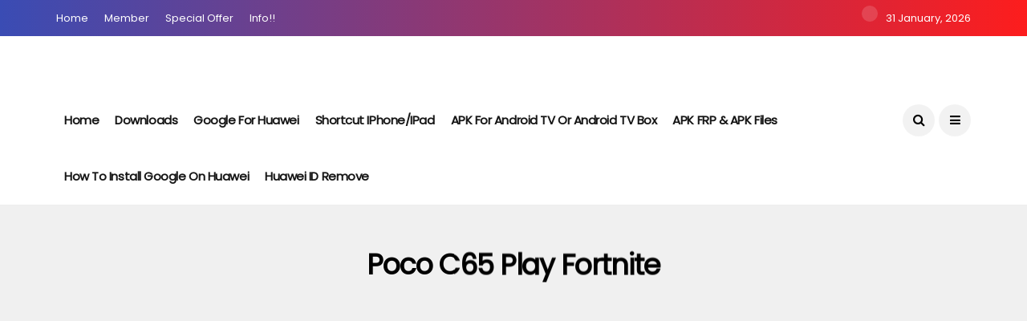

--- FILE ---
content_type: text/html; charset=UTF-8
request_url: https://ictfix.net/tag/poco-c65-play-fortnite/
body_size: 10665
content:
<!DOCTYPE html>
<!--[if IE 9 ]><html class="ie ie9" lang="vi"><![endif]-->
   <html lang="vi">
      <head>
         <meta charset="UTF-8">
         <meta name="viewport" content="width=device-width, initial-scale=1, maximum-scale=1">
                  <title>poco c65 play fortnite Archives - ICTfix</title><link rel="stylesheet" href="https://ictfix.net/wp-content/cache/min/1/2c39d6fce48fa89d4a74d1f711ddc2c8.css" media="all" data-minify="1" />
<meta name='robots' content='max-image-preview:large' />

<!-- This site is optimized with the Yoast SEO Premium plugin v12.3 - https://yoast.com/wordpress/plugins/seo/ -->
<meta name="robots" content="max-snippet:-1, max-image-preview:large, max-video-preview:-1"/>
<link rel="canonical" href="https://ictfix.net/tag/poco-c65-play-fortnite/" />
<meta property="og:locale" content="vi_VN" />
<meta property="og:type" content="object" />
<meta property="og:title" content="poco c65 play fortnite Archives - ICTfix" />
<meta property="og:url" content="https://ictfix.net/tag/poco-c65-play-fortnite/" />
<meta property="og:site_name" content="ICTfix" />
<meta name="twitter:card" content="summary_large_image" />
<meta name="twitter:title" content="poco c65 play fortnite Archives - ICTfix" />
<script type='application/ld+json' class='yoast-schema-graph yoast-schema-graph--main'>{"@context":"https://schema.org","@graph":[{"@type":"Organization","@id":"https://ictfix.net/#organization","name":"ictfix","url":"https://ictfix.net/","sameAs":[],"logo":{"@type":"ImageObject","@id":"https://ictfix.net/#logo","url":"https://ictfix.net/wp-content/uploads/2020/03/Logo-Ictfix.net_-2.png","width":3208,"height":948,"caption":"ictfix"},"image":{"@id":"https://ictfix.net/#logo"}},{"@type":"WebSite","@id":"https://ictfix.net/#website","url":"https://ictfix.net/","name":"ICTfix","publisher":{"@id":"https://ictfix.net/#organization"},"potentialAction":{"@type":"SearchAction","target":"https://ictfix.net/?s={search_term_string}","query-input":"required name=search_term_string"}},{"@type":"CollectionPage","@id":"https://ictfix.net/tag/poco-c65-play-fortnite/#webpage","url":"https://ictfix.net/tag/poco-c65-play-fortnite/","inLanguage":"vi","name":"poco c65 play fortnite Archives - ICTfix","isPartOf":{"@id":"https://ictfix.net/#website"}}]}</script>
<!-- / Yoast SEO Premium plugin. -->

<link rel='dns-prefetch' href='//fonts.googleapis.com' />
<link href='https://fonts.gstatic.com' crossorigin rel='preconnect' />
<link rel="alternate" type="application/rss+xml" title="Dòng thông tin ICTfix &raquo;" href="https://ictfix.net/feed/" />
<link rel="alternate" type="application/rss+xml" title="Dòng phản hồi ICTfix &raquo;" href="https://ictfix.net/comments/feed/" />
<link rel="alternate" type="application/rss+xml" title="Dòng thông tin cho Thẻ ICTfix &raquo; poco c65 play fortnite" href="https://ictfix.net/tag/poco-c65-play-fortnite/feed/" />
<style type="text/css">
img.wp-smiley,
img.emoji {
	display: inline !important;
	border: none !important;
	box-shadow: none !important;
	height: 1em !important;
	width: 1em !important;
	margin: 0 .07em !important;
	vertical-align: -0.1em !important;
	background: none !important;
	padding: 0 !important;
}
</style>
	
<link crossorigin="anonymous" rel='stylesheet' id='disto_fonts_url-css'  href='//fonts.googleapis.com/css?family=Poppins%3A%2C400%7CPoppins%3A%2C400%7CPoppins%3A%2C400%2C%2C400&#038;subset=latin%2Clatin-ext%2Ccyrillic%2Ccyrillic-ext%2Cgreek%2Cgreek-ext%2Cvietnamese&#038;ver=1.6&#038;display=swap' type='text/css' media='all' />



<style id='disto_responsive-inline-css' type='text/css'>






.header_top_bar_wrapper .navigation_wrapper #jl_top_menu li a, .meta-category-small a, .item_slide_caption .post-meta.meta-main-img, .post-meta.meta-main-img, .post-meta-bot-in, .post-meta span, .single-post-meta-wrapper span, .comment time, .post_large_footer_meta, .blog_large_post_style .large_post_content .jelly_read_more_wrapper a, .love_post_view_header a, .header_date_display, .jl_continue_reading, .menu_post_feature .builder_cat_title_list_style li, .builder_cat_title_list_style li, .main_new_ticker_wrapper .post-date, .main_new_ticker_wrapper .news_ticker_title_style, .jl_rating_front .jl_rating_value, .pop_post_right_slider .headding_pop_post, .jl_main_right_number .jl_number_list, .jl_grid_more .jl_slider_readding, .page_builder_listpost.jelly_homepage_builder .jl_list_more a, .jl_s_slide_text_wrapper .banner-container .jl_ssider_more, .jl_post_meta .jl_author_img_w a, .jl_post_meta .post-date, .jl_large_builder.jelly_homepage_builder .jl_large_more, .feature-image-link.image_post .jl_small_list_num, .social-count-plus .count, .social-count-plus .label, .jl_instagram .instagram-pics + .clear a, .single-post-meta-wrapper .jm-post-like, #commentform #submit, .wpcf7-form-control.wpcf7-submit, .comment-reply-link, .comment-edit-link, .single_post_share_icons, .single_post_tag_layout li a{font-family: Poppins !important;}
#mainmenu > li > a, #content_nav .menu_moble_slide > li a, .header_layout_style3_custom .navigation_wrapper > ul > li > a, .header_magazine_full_screen .navigation_wrapper .jl_main_menu > li > a{font-family: Poppins !important;  font-size:15px !important; font-weight:600 !important; text-transform: capitalize !important; letter-spacing:  !important;}
#menu-footer-menu li a, .footer-bottom .footer-left-copyright, .navigation_wrapper #mainmenu.jl_main_menu > li li > a{font-family: Poppins !important;}

.content_single_page p, .single_section_content .post_content, .single_section_content .post_content p{font-size: 15px;}
body, p, .date_post_large_display, #search_block_top #search_query_top, .tagcloud a, .format-quote a p.quote_source, .blog_large_post_style .large_post_content .jelly_read_more_wrapper a, .blog_grid_post_style .jelly_read_more_wrapper a, .blog_list_post_style .jelly_read_more_wrapper a, .pagination-more div a,
.meta-category-small-builder a, .full-slider-wrapper .banner-carousel-item .banner-container .more_btn a, .single-item-slider .banner-carousel-item .banner-container .more_btn a{font-family:Poppins !important; font-weight: 400 !important;}
.single_section_content .post_content blockquote p{font-size: 23px !important;}
.wp-caption p.wp-caption-text{font-size: 14px !important;}
h1, h2, h3, h4, h5, h6, h1 a, h2 a, h3 a, h4 a, h5 a, h6 a, .postnav #prepost, .postnav  #nextpost, .bbp-forum-title, .single_post_arrow_content #prepost, .single_post_arrow_content #nextpost{font-weight: 700 !important; text-transform:capitalize !important; }
.footer_carousel .meta-comment, .item_slide_caption h1 a,  .tickerfloat, .box-1 .inside h3, .detailholder.medium h3, .feature-post-list .feature-post-title, .widget-title h2, .image-post-title, .grid.caption_header h3, ul.tabs li a, h1, h2, h3, h4, h5, h6, .carousel_title, .postnav a, .format-aside a p.aside_title, .date_post_large_display, .social-count-plus span,
.sf-top-menu li a, .large_continue_reading span, .single_post_arrow_content #prepost, .single_post_arrow_content #nextpost, .cfs_from_wrapper .cfs_form_title, .comment-meta .comment-author-name, .jl_recent_post_number > li .jl_list_bg_num, .jl_recent_post_number .meta-category-small-text a, .jl_hsubt, .single_post_entry_content .post_subtitle_text, blockquote p{font-family:Poppins !important;}   




.navigation_wrapper #mainmenu.jl_main_menu > li li > a{ font-size:14px !important; font-weight:400 !important; letter-spacing:  !important; text-transform: capitalize !important;}
.cat-item-2 span{background:  !important;}.cat-item-4 span{background:  !important;}.cat-item-5 span{background:  !important;}.cat-item-3 span{background:  !important;}.cat-item-6 span{background:  !important;}.cat-item-9 span{background:  !important;}.cat-item-66 span{background:  !important;}.cat-item-1901 span{background:  !important;}.cat-item-7 span{background:  !important;}.cat-item-8 span{background:  !important;}.cat-item-10 span{background:  !important;}.cat-item-1 span{background:  !important;}
</style>

<script type="8f39e257a2acc209460d10d9-text/javascript" src='https://ictfix.net/wp-includes/js/jquery/jquery.min.js?ver=3.6.0' id='jquery-core-js'></script>

<link rel="https://api.w.org/" href="https://ictfix.net/wp-json/" /><link rel="alternate" type="application/json" href="https://ictfix.net/wp-json/wp/v2/tags/31191" /><link rel="EditURI" type="application/rsd+xml" title="RSD" href="https://ictfix.net/xmlrpc.php?rsd" />
<link rel="wlwmanifest" type="application/wlwmanifest+xml" href="https://ictfix.net/wp-includes/wlwmanifest.xml" /> 
<meta name="generator" content="WordPress 5.8.12" />
<!-- Hiện không có phiên bản amphtml nào cho URL này. --><link rel="icon" href="https://ictfix.net/wp-content/uploads/2020/03/cropped-Logo-Ictfix.net-v-32x32.png" sizes="32x32" />
<link rel="icon" href="https://ictfix.net/wp-content/uploads/2020/03/cropped-Logo-Ictfix.net-v-192x192.png" sizes="192x192" />
<link rel="apple-touch-icon" href="https://ictfix.net/wp-content/uploads/2020/03/cropped-Logo-Ictfix.net-v-180x180.png" />
<meta name="msapplication-TileImage" content="https://ictfix.net/wp-content/uploads/2020/03/cropped-Logo-Ictfix.net-v-270x270.png" />
<noscript><style id="rocket-lazyload-nojs-css">.rll-youtube-player, [data-lazy-src]{display:none !important;}</style></noscript>         <!-- end head -->
		   <meta name="google-site-verification" content="FUyCoHdHYTyZ2LBhdL-qeGjwNL4YYQgetmRyG1qzsKQ" />
		   
					 <!-- Global site tag (gtag.js) - Google Analytics -->
        <script data-no-minify="1" async src="https://ictfix.net/wp-content/cache/busting/1/gtm-06fa85c2a7c5f23f2555a3d33b751295.js" type="8f39e257a2acc209460d10d9-text/javascript"></script>
        <script type="8f39e257a2acc209460d10d9-text/javascript">
             window.dataLayer = window.dataLayer || [];
                 function gtag(){dataLayer.push(arguments);}
                 gtag('js', new Date());

                 gtag('config', 'UA-160754225-1');
        </script>
	<script data-ad-client="ca-pub-7745678029045997" async src="https://pagead2.googlesyndication.com/pagead/js/adsbygoogle.js" type="8f39e257a2acc209460d10d9-text/javascript"></script>
      </head>
      <body data-rsssl=1 class="archive tag tag-poco-c65-play-fortnite tag-31191 mobile_nav_class jl-has-sidebar " itemscope="itemscope" itemtype="http://schema.org/WebPage">
         <div class="options_layout_wrapper jl_radius  jl_none_box_styles jl_border_radiuss">
         <div class="options_layout_container full_layout_enable_front">
         <!-- Start header -->
<header class="header-wraper jl_header_magazine_style two_header_top_style header_layout_style3_custom jl_cusdate_head">
    <div class="header_top_bar_wrapper ">
        <div class="container">
            <div class="row">
                <div class="col-md-12">
                    <div class="menu-primary-container navigation_wrapper">
                        <ul id="jl_top_menu" class="jl_main_menu"><li class="menu-item menu-item-type-post_type menu-item-object-page menu-item-home menu-item-4904"><a title="
						" href="https://ictfix.net/">Home<span class="border-menu"></span></a></li>
<li class="menu-item menu-item-type-custom menu-item-object-custom menu-item-4842"><a title="
						" href="#">Member<span class="border-menu"></span></a></li>
<li class="menu-item menu-item-type-custom menu-item-object-custom menu-item-4843"><a title="
						" href="#">special offer<span class="border-menu"></span></a></li>
<li class="menu-item menu-item-type-custom menu-item-object-custom menu-item-4839"><a title="
						" href="#">Info!!<span class="border-menu"></span></a></li>
</ul>                    </div>

                                        <div class="jl_top_bar_right">
                        <span class="jl_current_title"></span>31 January, 2026                    </div>
                                    </div>
            </div>
        </div>
    </div>

    <!-- Start Main menu -->
    <div class="jl_blank_nav"></div>
    <div id="menu_wrapper" class="menu_wrapper  jl_menu_sticky jl_stick ">        
        <div class="container">
            <div class="row">
                <div class="main_menu col-md-12">
                    <div class="logo_small_wrapper_table">
                        <div class="logo_small_wrapper">
                            <!-- begin logo -->
                            <a class="logo_link" href="https://ictfix.net/">
                                                                                                <img src="data:image/svg+xml,%3Csvg%20xmlns='http://www.w3.org/2000/svg'%20viewBox='0%200%200%200'%3E%3C/svg%3E" alt="Useful tech tips and tricks you should know" data-lazy-src="https://ictfix.net/wp-content/uploads/2020/03/Logo-Ictfix.net_-2.png" /><noscript><img src="https://ictfix.net/wp-content/uploads/2020/03/Logo-Ictfix.net_-2.png" alt="Useful tech tips and tricks you should know" /></noscript>
                                                            </a>
                            <!-- end logo -->
                        </div>
                        </div>

                    <!-- main menu -->
                    <div class="menu-primary-container navigation_wrapper">
                                                <ul id="mainmenu" class="jl_main_menu"><li id="menu-item-4903" class="menu-item menu-item-type-post_type menu-item-object-page menu-item-home"><a title="						" href="https://ictfix.net/">Home<span class="border-menu"></span></a></li>
<li id="menu-item-5094" class="menu-item menu-item-type-post_type menu-item-object-page"><a href="https://ictfix.net/downloads/">Downloads<span class="border-menu"></span></a></li>
<li id="menu-item-5954" class="menu-item menu-item-type-post_type menu-item-object-page"><a href="https://ictfix.net/install-google-for-huawei-solution/">Google for Huawei<span class="border-menu"></span></a></li>
<li id="menu-item-5767" class="menu-item menu-item-type-post_type menu-item-object-page"><a href="https://ictfix.net/shortcu-iphone-ipad/">Shortcut iPhone/iPad<span class="border-menu"></span></a></li>
<li id="menu-item-6011" class="menu-item menu-item-type-post_type menu-item-object-page"><a href="https://ictfix.net/apkforandroidtv/">APK for Android TV or Android TV Box<span class="border-menu"></span></a></li>
<li id="menu-item-5910" class="menu-item menu-item-type-post_type menu-item-object-page"><a href="https://ictfix.net/apk-frp/">APK FRP &#038; APK Files<span class="border-menu"></span></a></li>
<li id="menu-item-4764" class="menu-item menu-item-type-taxonomy menu-item-object-category"><a href="https://ictfix.net/category/google-on-huawei/">How to install Google on Huawei<span class="border-menu"></span></a></li>
<li id="menu-item-4821" class="menu-item menu-item-type-custom menu-item-object-custom"><a title="						" href="https://ictfix.net/firmware-remove-huawei-id/">Huawei ID Remove<span class="border-menu"></span></a></li>
</ul>                                            </div>

                    
                    <!-- end main menu -->
                    <div class="search_header_menu">
                        <div class="menu_mobile_icons"><i class="fa fa-bars"></i></div>
                        <div class="search_header_wrapper search_form_menu_personal_click"><i class="fa fa-search"></i></div>                        <div class="menu_mobile_share_wrapper">
                                                        <ul class="social_icon_header_top">
                                                                                                                                                                                                                                                                                                                                                                                                                                                                                                                                                                                                                            </ul>
                                                    </div>
                    </div>

                </div>
            </div>
        </div>

    </div>

</header>
<!-- end header -->

         <div id="content_nav" class="jl_mobile_nav_wrapper">
            <div id="nav" class="jl_mobile_nav_inner">
               <div class="menu_mobile_icons mobile_close_icons closed_menu"><span class="jl_close_wapper"><span class="jl_close_1"></span><span class="jl_close_2"></span></span></div>
                              <ul id="mobile_menu_slide" class="menu_moble_slide"><li class="menu-item menu-item-type-post_type menu-item-object-page menu-item-home menu-item-4903"><a title="						" href="https://ictfix.net/">Home<span class="border-menu"></span></a></li>
<li class="menu-item menu-item-type-post_type menu-item-object-page menu-item-5094"><a href="https://ictfix.net/downloads/">Downloads<span class="border-menu"></span></a></li>
<li class="menu-item menu-item-type-post_type menu-item-object-page menu-item-5954"><a href="https://ictfix.net/install-google-for-huawei-solution/">Google for Huawei<span class="border-menu"></span></a></li>
<li class="menu-item menu-item-type-post_type menu-item-object-page menu-item-5767"><a href="https://ictfix.net/shortcu-iphone-ipad/">Shortcut iPhone/iPad<span class="border-menu"></span></a></li>
<li class="menu-item menu-item-type-post_type menu-item-object-page menu-item-6011"><a href="https://ictfix.net/apkforandroidtv/">APK for Android TV or Android TV Box<span class="border-menu"></span></a></li>
<li class="menu-item menu-item-type-post_type menu-item-object-page menu-item-5910"><a href="https://ictfix.net/apk-frp/">APK FRP &#038; APK Files<span class="border-menu"></span></a></li>
<li class="menu-item menu-item-type-taxonomy menu-item-object-category menu-item-4764"><a href="https://ictfix.net/category/google-on-huawei/">How to install Google on Huawei<span class="border-menu"></span></a></li>
<li class="menu-item menu-item-type-custom menu-item-object-custom menu-item-4821"><a title="						" href="https://ictfix.net/firmware-remove-huawei-id/">Huawei ID Remove<span class="border-menu"></span></a></li>
</ul>                                          </div>
         </div>
         <div class="search_form_menu_personal">
            <div class="menu_mobile_large_close"><span class="jl_close_wapper search_form_menu_personal_click"><span class="jl_close_1"></span><span class="jl_close_2"></span></span></div>
            <form method="get" class="searchform_theme" action="https://ictfix.net/">
    <input type="text" placeholder="Search..." value="" name="s" class="search_btn" />
    <button type="submit" class="button"><i class="fa fa-search"></i></button>
</form>         </div>
         <div class="mobile_menu_overlay"></div>
			 

			
<div class="main_title_wrapper category_title_section jl_na_bg_title">
  <div class="container">
    <div class="row">
      <div class="col-md-12 main_title_col">
        <div class="jl_cat_mid_title"><h1 class="categories-title title">poco c65 play fortnite</h1></div>      </div>
    </div>
  </div>
</div>
<div class="jl_post_loop_wrapper">
  <div class="container" id="wrapper_masonry">
    <div class="row">
      <div class="col-md-8 grid-sidebar" id="content">
        <div class="jl_wrapper_cat">
          <div id="content_masonry" class="pagination_infinite_style_cat 
            ">
<div class="box jl_grid_layout1 blog_grid_post_style post-28233 post type-post status-publish format-standard has-post-thumbnail hentry category-active tag-fornite-on-poco-c65 tag-ictfix-net tag-infofull-net tag-poco-c65 tag-poco-c65-battery-test tag-poco-c65-fortnite tag-poco-c65-fortnite-gameplay tag-poco-c65-fortnite-gaming-test tag-poco-c65-fortnite-graphic-settings tag-poco-c65-fortnite-test tag-poco-c65-gameplay-fortnnite tag-poco-c65-ictfix tag-poco-c65-play-fortnite tag-poco-c65-review tag-poco-c65-specs tag-poco-c65-test-fortnite tag-poco-c65-test-game tag-poco-c65-test-game-fortnite tag-poco-c65-test-gaming tag-test-game-fortnite-on-poco-c65 tag-xiaomi-poco-c65" data-aos="fade-up">
    <div class="post_grid_content_wrapper">
                <div class="image-post-thumb">
            <a href="https://ictfix.net/active/poco-c65-fortnite-mobile-gaming-test-helio-g85-90hz-display/" class="link_image featured-thumbnail" title="Poco C65 Fortnite Mobile Gaming test | Helio G85, 90Hz Display">
                <img width="780" height="450" src="data:image/svg+xml,%3Csvg%20xmlns='http://www.w3.org/2000/svg'%20viewBox='0%200%20780%20450'%3E%3C/svg%3E" class="attachment-disto_large_feature_image size-disto_large_feature_image wp-post-image" alt="" data-lazy-src="https://ictfix.net/wp-content/uploads/2024/03/maxresdefault-2024-03-18T175832.027-780x450.jpg" /><noscript><img width="780" height="450" src="https://ictfix.net/wp-content/uploads/2024/03/maxresdefault-2024-03-18T175832.027-780x450.jpg" class="attachment-disto_large_feature_image size-disto_large_feature_image wp-post-image" alt="" /></noscript>                <div class="background_over_image"></div>
            </a>
            <span class="meta-category-small"><a class="post-category-color-text" style="background:" href="https://ictfix.net/category/active/">Active</a></span>                            
        </div>
                <div class="post-entry-content">
            <div class="post-entry-content-wrapper">
                <div class="large_post_content">                    
                    <h3 class="image-post-title"><a href="https://ictfix.net/active/poco-c65-fortnite-mobile-gaming-test-helio-g85-90hz-display/">
                            Poco C65 Fortnite Mobile Gaming test | Helio G85, 90Hz Display</a></h3>
                    <span class="jl_post_meta" itemscope="" itemprop="author" itemtype="http://schema.org/Person"><span class="jl_author_img_w" itemprop="name"><img alt='' src="data:image/svg+xml,%3Csvg%20xmlns='http://www.w3.org/2000/svg'%20viewBox='0%200%2030%2030'%3E%3C/svg%3E" data-lazy-srcset='https://secure.gravatar.com/avatar/6813adab8df2cf706033d816c8ab1aeb?s=60&#038;d=mm&#038;r=g 2x' class='avatar avatar-30 photo' height='30' width='30' data-lazy-src="https://secure.gravatar.com/avatar/6813adab8df2cf706033d816c8ab1aeb?s=30&#038;d=mm&#038;r=g" /><noscript><img alt='' src='https://secure.gravatar.com/avatar/6813adab8df2cf706033d816c8ab1aeb?s=30&#038;d=mm&#038;r=g' srcset='https://secure.gravatar.com/avatar/6813adab8df2cf706033d816c8ab1aeb?s=60&#038;d=mm&#038;r=g 2x' class='avatar avatar-30 photo' height='30' width='30' /></noscript><a href="https://ictfix.net/author/nhanswat1201/" title="Đăng bởi Mr John" rel="author">Mr John</a></span><span class="post-date"><i class="fa fa-clock-o"></i>Tháng Ba 19, 2024</span></span></span>                </div>
            </div>
        </div>
    </div>
</div>          </div>
          <nav class="jellywp_pagination"></nav>        </div>
      </div>
      <div class="col-md-4" id="sidebar">
        <div id="search-2" class="widget widget_search"><form method="get" class="searchform_theme" action="https://ictfix.net/">
    <input type="text" placeholder="Search..." value="" name="s" class="search_btn" />
    <button type="submit" class="button"><i class="fa fa-search"></i></button>
</form></div><span class="jl_none_space"></span><div id="disto_recent_comments_widget-2" class="widget post_list_widget comment_widget"><span class="jl_none_space"></span><div class="widget-title"><h2>Recent Comments</h2></div>    <ul class="jl_comment_post">
                <li>
            <div class="jl_item_comment">
                <i class="fa fa-comment-o"></i>
                <span class="feature-post-title"><a class="post-title" href="https://ictfix.net/today/how-to-fix-this-app-has-been-blocked-for-your-protection-error-on-windows-10/#comment-77">
                        How to fix Game Mode not working on Windows 10 - ICTfix</a></span>On                <h3 class="jl_comment_title">
                    <a class="post-title" href="https://ictfix.net/today/how-to-fix-this-app-has-been-blocked-for-your-protection-error-on-windows-10/#comment-77">
                    How to fix This app has been blocked for your protection error on Windows 10                    </a>
                </h3>
            </div>
        </li>
                <li>
            <div class="jl_item_comment">
                <i class="fa fa-comment-o"></i>
                <span class="feature-post-title"><a class="post-title" href="https://ictfix.net/uncategorized/how-to-reset-your-windows-10-laptop-pc/#comment-74">
                        blog3001</a></span>On                <h3 class="jl_comment_title">
                    <a class="post-title" href="https://ictfix.net/uncategorized/how-to-reset-your-windows-10-laptop-pc/#comment-74">
                    How to Reset Your Windows 10 Laptop, PC                    </a>
                </h3>
            </div>
        </li>
                <li>
            <div class="jl_item_comment">
                <i class="fa fa-comment-o"></i>
                <span class="feature-post-title"><a class="post-title" href="https://ictfix.net/gaming/samsung-galaxy-a50-update-gameplay-fortnite-new-april-2020/#comment-73">
                        Francis</a></span>On                <h3 class="jl_comment_title">
                    <a class="post-title" href="https://ictfix.net/gaming/samsung-galaxy-a50-update-gameplay-fortnite-new-april-2020/#comment-73">
                    Samsung Galaxy A50 update &#038; gameplay FORTNITE &#8211; NEW April 2020                    </a>
                </h3>
            </div>
        </li>
            </ul>
    <span class="jl_none_space"></span></div><span class="jl_none_space"></span><div id="disto_recent_post_widget-2" class="widget post_list_widget"><div class="widget_jl_wrapper"><span class="jl_none_space"></span><div class="widget-title"><h2>Recent Posts</h2></div><div><ul class="feature-post-list recent-post-widget">
<li>
    <a href="https://ictfix.net/gaming/samsprung-tooui-unlock-full-app-support-for-samsung-z-flip-cover-screen/" class="jl_small_format feature-image-link image_post featured-thumbnail" title="SamSprung TooUI: Unlock Full App Support for Samsung Z Flip Cover Screen">
                <img width="120" height="120" src="data:image/svg+xml,%3Csvg%20xmlns='http://www.w3.org/2000/svg'%20viewBox='0%200%20120%20120'%3E%3C/svg%3E" class="attachment-disto_small_feature size-disto_small_feature wp-post-image" alt="" data-lazy-srcset="https://ictfix.net/wp-content/uploads/2026/01/20260128_121318.mp4_snapshot_04.33_2026.01.28_13.12.26-120x120.jpg 120w, https://ictfix.net/wp-content/uploads/2026/01/20260128_121318.mp4_snapshot_04.33_2026.01.28_13.12.26-150x150.jpg 150w" data-lazy-sizes="(max-width: 120px) 100vw, 120px" data-lazy-src="https://ictfix.net/wp-content/uploads/2026/01/20260128_121318.mp4_snapshot_04.33_2026.01.28_13.12.26-120x120.jpg" /><noscript><img width="120" height="120" src="https://ictfix.net/wp-content/uploads/2026/01/20260128_121318.mp4_snapshot_04.33_2026.01.28_13.12.26-120x120.jpg" class="attachment-disto_small_feature size-disto_small_feature wp-post-image" alt="" srcset="https://ictfix.net/wp-content/uploads/2026/01/20260128_121318.mp4_snapshot_04.33_2026.01.28_13.12.26-120x120.jpg 120w, https://ictfix.net/wp-content/uploads/2026/01/20260128_121318.mp4_snapshot_04.33_2026.01.28_13.12.26-150x150.jpg 150w" sizes="(max-width: 120px) 100vw, 120px" /></noscript>        <div class="background_over_image"></div>
    </a>
    <div class="item-details">
<span class="meta-category-small"><a class="post-category-color-text" style="background:" href="https://ictfix.net/category/active/">Active</a><a class="post-category-color-text" style="background:" href="https://ictfix.net/category/gaming/">Gaming</a><a class="post-category-color-text" style="background:" href="https://ictfix.net/category/today/">Today</a><a class="post-category-color-text" style="background:" href="https://ictfix.net/category/uncategorized/">Uncategorized</a></span>        <h3 class="feature-post-title"><a href="https://ictfix.net/gaming/samsprung-tooui-unlock-full-app-support-for-samsung-z-flip-cover-screen/">
                SamSprung TooUI: Unlock Full App Support for Samsung Z Flip Cover Screen</a></h3>
        <span class="post-meta meta-main-img auto_image_with_date">                             <span class="post-date"><i class="fa fa-clock-o"></i>Tháng Một 28, 2026</span></span>    </div>
</li>



<li>
    <a href="https://ictfix.net/gaming/how-to-watch-youtube-on-android-auto-android-9-13-no-root/" class="jl_small_format feature-image-link image_post featured-thumbnail" title="How to Watch YouTube on Android Auto (Android 9-13) | No Root">
                <img width="120" height="120" src="data:image/svg+xml,%3Csvg%20xmlns='http://www.w3.org/2000/svg'%20viewBox='0%200%20120%20120'%3E%3C/svg%3E" class="attachment-disto_small_feature size-disto_small_feature wp-post-image" alt="" data-lazy-srcset="https://ictfix.net/wp-content/uploads/2026/01/Watch-Youtube-On-Android-Auto-Android-9-13.mp4_snapshot_04.04_2026.01.26_14.37.58-120x120.jpg 120w, https://ictfix.net/wp-content/uploads/2026/01/Watch-Youtube-On-Android-Auto-Android-9-13.mp4_snapshot_04.04_2026.01.26_14.37.58-150x150.jpg 150w" data-lazy-sizes="(max-width: 120px) 100vw, 120px" data-lazy-src="https://ictfix.net/wp-content/uploads/2026/01/Watch-Youtube-On-Android-Auto-Android-9-13.mp4_snapshot_04.04_2026.01.26_14.37.58-120x120.jpg" /><noscript><img width="120" height="120" src="https://ictfix.net/wp-content/uploads/2026/01/Watch-Youtube-On-Android-Auto-Android-9-13.mp4_snapshot_04.04_2026.01.26_14.37.58-120x120.jpg" class="attachment-disto_small_feature size-disto_small_feature wp-post-image" alt="" srcset="https://ictfix.net/wp-content/uploads/2026/01/Watch-Youtube-On-Android-Auto-Android-9-13.mp4_snapshot_04.04_2026.01.26_14.37.58-120x120.jpg 120w, https://ictfix.net/wp-content/uploads/2026/01/Watch-Youtube-On-Android-Auto-Android-9-13.mp4_snapshot_04.04_2026.01.26_14.37.58-150x150.jpg 150w" sizes="(max-width: 120px) 100vw, 120px" /></noscript>        <div class="background_over_image"></div>
    </a>
    <div class="item-details">
<span class="meta-category-small"><a class="post-category-color-text" style="background:" href="https://ictfix.net/category/active/">Active</a><a class="post-category-color-text" style="background:" href="https://ictfix.net/category/gaming/">Gaming</a><a class="post-category-color-text" style="background:" href="https://ictfix.net/category/today/">Today</a><a class="post-category-color-text" style="background:" href="https://ictfix.net/category/uncategorized/">Uncategorized</a></span>        <h3 class="feature-post-title"><a href="https://ictfix.net/gaming/how-to-watch-youtube-on-android-auto-android-9-13-no-root/">
                How to Watch YouTube on Android Auto (Android 9-13) | No Root</a></h3>
        <span class="post-meta meta-main-img auto_image_with_date">                             <span class="post-date"><i class="fa fa-clock-o"></i>Tháng Một 26, 2026</span></span>    </div>
</li>



<li>
    <a href="https://ictfix.net/gaming/how-to-watch-youtube-on-android-auto-android-15-16-no-root/" class="jl_small_format feature-image-link image_post featured-thumbnail" title="How to Watch YouTube on Android Auto | Android 15 &#038; 16 (No Root)">
                <img width="120" height="120" src="data:image/svg+xml,%3Csvg%20xmlns='http://www.w3.org/2000/svg'%20viewBox='0%200%20120%20120'%3E%3C/svg%3E" class="attachment-disto_small_feature size-disto_small_feature wp-post-image" alt="" data-lazy-srcset="https://ictfix.net/wp-content/uploads/2026/01/Watch-Youtube-on-Android-Auto-Android-15-16.mp4_snapshot_02.38_2026.01.23_15.11.54-120x120.jpg 120w, https://ictfix.net/wp-content/uploads/2026/01/Watch-Youtube-on-Android-Auto-Android-15-16.mp4_snapshot_02.38_2026.01.23_15.11.54-150x150.jpg 150w" data-lazy-sizes="(max-width: 120px) 100vw, 120px" data-lazy-src="https://ictfix.net/wp-content/uploads/2026/01/Watch-Youtube-on-Android-Auto-Android-15-16.mp4_snapshot_02.38_2026.01.23_15.11.54-120x120.jpg" /><noscript><img width="120" height="120" src="https://ictfix.net/wp-content/uploads/2026/01/Watch-Youtube-on-Android-Auto-Android-15-16.mp4_snapshot_02.38_2026.01.23_15.11.54-120x120.jpg" class="attachment-disto_small_feature size-disto_small_feature wp-post-image" alt="" srcset="https://ictfix.net/wp-content/uploads/2026/01/Watch-Youtube-on-Android-Auto-Android-15-16.mp4_snapshot_02.38_2026.01.23_15.11.54-120x120.jpg 120w, https://ictfix.net/wp-content/uploads/2026/01/Watch-Youtube-on-Android-Auto-Android-15-16.mp4_snapshot_02.38_2026.01.23_15.11.54-150x150.jpg 150w" sizes="(max-width: 120px) 100vw, 120px" /></noscript>        <div class="background_over_image"></div>
    </a>
    <div class="item-details">
<span class="meta-category-small"><a class="post-category-color-text" style="background:" href="https://ictfix.net/category/active/">Active</a><a class="post-category-color-text" style="background:" href="https://ictfix.net/category/gaming/">Gaming</a><a class="post-category-color-text" style="background:" href="https://ictfix.net/category/today/">Today</a><a class="post-category-color-text" style="background:" href="https://ictfix.net/category/uncategorized/">Uncategorized</a></span>        <h3 class="feature-post-title"><a href="https://ictfix.net/gaming/how-to-watch-youtube-on-android-auto-android-15-16-no-root/">
                How to Watch YouTube on Android Auto | Android 15 &#038; 16 (No Root)</a></h3>
        <span class="post-meta meta-main-img auto_image_with_date">                             <span class="post-date"><i class="fa fa-clock-o"></i>Tháng Một 23, 2026</span></span>    </div>
</li>



<li>
    <a href="https://ictfix.net/gaming/how-to-root-samsung-galaxy-a72-a725f-android-14-full-guide-2026/" class="jl_small_format feature-image-link image_post featured-thumbnail" title="How to Root Samsung Galaxy A72 (A725F) Android 14 &#8211; Full Guide 2026">
                <img width="120" height="120" src="data:image/svg+xml,%3Csvg%20xmlns='http://www.w3.org/2000/svg'%20viewBox='0%200%20120%20120'%3E%3C/svg%3E" class="attachment-disto_small_feature size-disto_small_feature wp-post-image" alt="" data-lazy-srcset="https://ictfix.net/wp-content/uploads/2026/01/How-to-Root-Samsung-Galaxy-A72-A725F-Android-14-Full-Guide-2026-120x120.jpg 120w, https://ictfix.net/wp-content/uploads/2026/01/How-to-Root-Samsung-Galaxy-A72-A725F-Android-14-Full-Guide-2026-150x150.jpg 150w" data-lazy-sizes="(max-width: 120px) 100vw, 120px" data-lazy-src="https://ictfix.net/wp-content/uploads/2026/01/How-to-Root-Samsung-Galaxy-A72-A725F-Android-14-Full-Guide-2026-120x120.jpg" /><noscript><img width="120" height="120" src="https://ictfix.net/wp-content/uploads/2026/01/How-to-Root-Samsung-Galaxy-A72-A725F-Android-14-Full-Guide-2026-120x120.jpg" class="attachment-disto_small_feature size-disto_small_feature wp-post-image" alt="" srcset="https://ictfix.net/wp-content/uploads/2026/01/How-to-Root-Samsung-Galaxy-A72-A725F-Android-14-Full-Guide-2026-120x120.jpg 120w, https://ictfix.net/wp-content/uploads/2026/01/How-to-Root-Samsung-Galaxy-A72-A725F-Android-14-Full-Guide-2026-150x150.jpg 150w" sizes="(max-width: 120px) 100vw, 120px" /></noscript>        <div class="background_over_image"></div>
    </a>
    <div class="item-details">
<span class="meta-category-small"><a class="post-category-color-text" style="background:" href="https://ictfix.net/category/active/">Active</a><a class="post-category-color-text" style="background:" href="https://ictfix.net/category/gaming/">Gaming</a><a class="post-category-color-text" style="background:" href="https://ictfix.net/category/today/">Today</a><a class="post-category-color-text" style="background:" href="https://ictfix.net/category/uncategorized/">Uncategorized</a></span>        <h3 class="feature-post-title"><a href="https://ictfix.net/gaming/how-to-root-samsung-galaxy-a72-a725f-android-14-full-guide-2026/">
                How to Root Samsung Galaxy A72 (A725F) Android 14 &#8211; Full Guide 2026</a></h3>
        <span class="post-meta meta-main-img auto_image_with_date">                             <span class="post-date"><i class="fa fa-clock-o"></i>Tháng Một 22, 2026</span></span>    </div>
</li>


</ul>
</div>
<span class="jl_none_space"></span></div></div><span class="jl_none_space"></span><div id="disto_category_image_widget_register-2" class="widget jellywp_cat_image"><span class="jl_none_space"></span><div class="widget-title"><h2>Categories</h2></div>
<div class="wrapper_category_image">
    <div class="category_image_wrapper_main"><div class="category_image_bg_image"><a class="category_image_link" id="category_color_2" href="https://ictfix.net/category/active/"><span class="jl_cm_overlay"><span class="jl_cm_name">Active</span><span class="jl_cm_count">2227</span></span></a><div class="category_image_bg_overlay" style="background: ;"></div></div><div class="category_image_bg_image"><a class="category_image_link" id="category_color_4" href="https://ictfix.net/category/android-tv-android-tv-box/"><span class="jl_cm_overlay"><span class="jl_cm_name">Android Tv &amp; Android Tv Box</span><span class="jl_cm_count">28</span></span></a><div class="category_image_bg_overlay" style="background: ;"></div></div><div class="category_image_bg_image"><a class="category_image_link" id="category_color_5" href="https://ictfix.net/category/gaming/"><span class="jl_cm_overlay"><span class="jl_cm_name">Gaming</span><span class="jl_cm_count">3031</span></span></a><div class="category_image_bg_overlay" style="background: ;"></div></div><div class="category_image_bg_image"><a class="category_image_link" id="category_color_3" href="https://ictfix.net/category/hard-reset-frp-unlock/"><span class="jl_cm_overlay"><span class="jl_cm_name">Hard Reset &amp; FRP Unlock</span><span class="jl_cm_count">376</span></span></a><div class="category_image_bg_overlay" style="background: ;"></div></div></div>
    <span class="jl_none_space"></span></div></div>      </div>
    </div>
  </div>
</div>
<!-- end content -->
<!-- Start footer -->
<footer id="footer-container" class=" enable_footer_columns_dark">
        <div class="footer-columns">
        <div class="container">
            <div class="row">
                                <div class="col-md-4">
                    
<span class="jl_none_space"></span><div id="disto_about_us_widget-2" class="widget jellywp_about_us_widget"><div class="widget_jl_wrapper about_widget_content">
    <span class="jl_none_space"></span><div class="widget-title"><h2>About us</h2></div>
    <div class="jellywp_about_us_widget_wrapper">

                        <p>
            Mauris mattis auctor cursus. Phasellus tellus tellus, imperdiet ut imperdiet eu, iaculis a sem imperdiet ut imperdiet eu.        </p>
                        <div class="social_icons_widget">
            <ul class="social-icons-list-widget icons_about_widget_display">
                                <li><a href="#" class="facebook" target="_blank"><i class="fa fa-facebook"></i></a></li>
                                                                                                <li><a href="#" class="youtube" target="_blank"><i class="fa fa-youtube"></i></a></li>
                                                                <li><a href="#" class="instagram" target="_blank"><i class="fa fa-instagram"></i></a></li>
                                                                <li><a href="#" class="pinterest" target="_blank"><i class="fa fa-pinterest"></i></a></li>
                                                <li><a href="#" class="twitter" target="_blank"><i class="fa fa-twitter"></i></a></li>
                                                                <li><a href="#" class="dribble" target="_blank"><i class="fa fa-dribbble"></i></a></li>
                                                                                                <li><a href="#" class="stumbleupon" target="_blank"><i class="fa fa-stumbleupon"></i></a></li>
                                                <li><a href="#" class="wordpress" target="_blank"><i class="fa fa-wordpress"></i></a></li>
                                                                            </ul>
        </div>
    </div>

    <span class="jl_none_space"></span></div></div>                </div>
                <div class="col-md-4">
                    <span class="jl_none_space"></span><div id="disto_recent_small_number_widget-2" class="widget post_list_widget"><div class="widget_jl_wrapper"><span class="jl_none_space"></span><div class="widget-title"><h2>Recent Posts</h2></div><div><ul class="jl_recent_post_number">
<li>
    <span class="jl_list_bg_num">1</span>    <div class="item-details">
<span class="meta-category-small"><a class="post-category-color-text" style="background:" href="https://ictfix.net/category/active/">Active</a><a class="post-category-color-text" style="background:" href="https://ictfix.net/category/gaming/">Gaming</a><a class="post-category-color-text" style="background:" href="https://ictfix.net/category/today/">Today</a><a class="post-category-color-text" style="background:" href="https://ictfix.net/category/uncategorized/">Uncategorized</a></span>        <h3 class="feature-post-title"><a href="https://ictfix.net/gaming/samsprung-tooui-unlock-full-app-support-for-samsung-z-flip-cover-screen/">
                SamSprung TooUI: Unlock Full App Support for Samsung Z Flip Cover Screen</a></h3>
        <span class="post-meta meta-main-img auto_image_with_date">                             <span class="post-date"><i class="fa fa-clock-o"></i>Tháng Một 28, 2026</span></span>    </div>
</li>



<li>
    <span class="jl_list_bg_num">2</span>    <div class="item-details">
<span class="meta-category-small"><a class="post-category-color-text" style="background:" href="https://ictfix.net/category/active/">Active</a><a class="post-category-color-text" style="background:" href="https://ictfix.net/category/gaming/">Gaming</a><a class="post-category-color-text" style="background:" href="https://ictfix.net/category/today/">Today</a><a class="post-category-color-text" style="background:" href="https://ictfix.net/category/uncategorized/">Uncategorized</a></span>        <h3 class="feature-post-title"><a href="https://ictfix.net/gaming/how-to-watch-youtube-on-android-auto-android-9-13-no-root/">
                How to Watch YouTube on Android Auto (Android 9-13) | No Root</a></h3>
        <span class="post-meta meta-main-img auto_image_with_date">                             <span class="post-date"><i class="fa fa-clock-o"></i>Tháng Một 26, 2026</span></span>    </div>
</li>



<li>
    <span class="jl_list_bg_num">3</span>    <div class="item-details">
<span class="meta-category-small"><a class="post-category-color-text" style="background:" href="https://ictfix.net/category/active/">Active</a><a class="post-category-color-text" style="background:" href="https://ictfix.net/category/gaming/">Gaming</a><a class="post-category-color-text" style="background:" href="https://ictfix.net/category/today/">Today</a><a class="post-category-color-text" style="background:" href="https://ictfix.net/category/uncategorized/">Uncategorized</a></span>        <h3 class="feature-post-title"><a href="https://ictfix.net/gaming/how-to-watch-youtube-on-android-auto-android-15-16-no-root/">
                How to Watch YouTube on Android Auto | Android 15 &#038; 16 (No Root)</a></h3>
        <span class="post-meta meta-main-img auto_image_with_date">                             <span class="post-date"><i class="fa fa-clock-o"></i>Tháng Một 23, 2026</span></span>    </div>
</li>



<li>
    <span class="jl_list_bg_num">4</span>    <div class="item-details">
<span class="meta-category-small"><a class="post-category-color-text" style="background:" href="https://ictfix.net/category/active/">Active</a><a class="post-category-color-text" style="background:" href="https://ictfix.net/category/gaming/">Gaming</a><a class="post-category-color-text" style="background:" href="https://ictfix.net/category/today/">Today</a><a class="post-category-color-text" style="background:" href="https://ictfix.net/category/uncategorized/">Uncategorized</a></span>        <h3 class="feature-post-title"><a href="https://ictfix.net/gaming/how-to-root-samsung-galaxy-a72-a725f-android-14-full-guide-2026/">
                How to Root Samsung Galaxy A72 (A725F) Android 14 &#8211; Full Guide 2026</a></h3>
        <span class="post-meta meta-main-img auto_image_with_date">                             <span class="post-date"><i class="fa fa-clock-o"></i>Tháng Một 22, 2026</span></span>    </div>
</li>


</ul>
</div>
<span class="jl_none_space"></span></div></div>                </div>
                <div class="col-md-4">
                    <div id="categories-3" class="widget widget_categories"><div class="widget-title"><h2>Chuyên mục</h2></div>
			<ul>
					<li class="cat-item cat-item-2"><a href="https://ictfix.net/category/active/" title="Sample category description goes here">Active</a> <span>2.227</span>
</li>
	<li class="cat-item cat-item-4"><a href="https://ictfix.net/category/android-tv-android-tv-box/" title="Sample category description goes here">Android Tv &amp; Android Tv Box</a> <span>28</span>
</li>
	<li class="cat-item cat-item-5"><a href="https://ictfix.net/category/gaming/" title="Sample category description goes here">Gaming</a> <span>3.031</span>
</li>
	<li class="cat-item cat-item-3"><a href="https://ictfix.net/category/hard-reset-frp-unlock/" title="Sample category description goes here">Hard Reset &amp; FRP Unlock</a> <span>376</span>
</li>
	<li class="cat-item cat-item-6"><a href="https://ictfix.net/category/health/" title="Sample category description goes here">Health</a> <span>3</span>
</li>
	<li class="cat-item cat-item-9"><a href="https://ictfix.net/category/google-on-huawei/" title="Sample category description goes here">How to install Google on Huawei</a> <span>250</span>
</li>
	<li class="cat-item cat-item-66"><a href="https://ictfix.net/category/macos/" title="macOS guides &amp; Applications">macOS</a> <span>38</span>
</li>
	<li class="cat-item cat-item-1901"><a href="https://ictfix.net/category/profile-beta-os/">Profile Beta OS</a> <span>27</span>
</li>
	<li class="cat-item cat-item-7"><a href="https://ictfix.net/category/science/" title="Sample category description goes here">Science</a> <span>3</span>
</li>
	<li class="cat-item cat-item-8"><a href="https://ictfix.net/category/sports/" title="Sample category description goes here">Sports</a> <span>56</span>
</li>
	<li class="cat-item cat-item-10"><a href="https://ictfix.net/category/today/">Today</a> <span>1.563</span>
</li>
	<li class="cat-item cat-item-1"><a href="https://ictfix.net/category/uncategorized/">Uncategorized</a> <span>1.170</span>
</li>
			</ul>

			</div>                </div>
                            </div>
        </div>

    </div>
    
    <div class="footer-bottom enable_footer_copyright_dark">
        <div class="container">
            <div class="row bottom_footer_menu_text">
                <div class="col-md-6 footer-left-copyright">
                                    </div>
                <div class="col-md-6 footer-menu-bottom">
                                        <ul id="menu-footer-menu" class="menu-footer"><li class="menu-item menu-item-type-custom menu-item-object-custom menu-item-4822"><a title="
						" href="#">About Us</a></li>
<li class="menu-item menu-item-type-custom menu-item-object-custom menu-item-4823"><a title="
						" href="#">Private policy</a></li>
<li class="menu-item menu-item-type-custom menu-item-object-custom menu-item-4824"><a title="
						" href="#">Forums</a></li>
<li class="menu-item menu-item-type-custom menu-item-object-custom menu-item-4825"><a title="
						" href="#">Community</a></li>
</ul>                </div>
            </div>
        </div>
    </div>

	
</footer>
<!-- End footer -->
</div>
</div>
<div id="go-top"><a href="#go-top"><i class="fa fa-angle-up"></i></a></div>
<div id="pum-22803" class="pum pum-overlay pum-theme-22795 pum-theme-default-theme popmake-overlay click_open" data-popmake="{&quot;id&quot;:22803,&quot;slug&quot;:&quot;example-auto-opening-announcement-popup&quot;,&quot;theme_id&quot;:22795,&quot;cookies&quot;:[],&quot;triggers&quot;:[{&quot;type&quot;:&quot;click_open&quot;,&quot;settings&quot;:{&quot;extra_selectors&quot;:&quot;&quot;,&quot;cookie_name&quot;:null}}],&quot;mobile_disabled&quot;:null,&quot;tablet_disabled&quot;:null,&quot;meta&quot;:{&quot;display&quot;:{&quot;stackable&quot;:false,&quot;overlay_disabled&quot;:false,&quot;scrollable_content&quot;:false,&quot;disable_reposition&quot;:false,&quot;size&quot;:false,&quot;responsive_min_width&quot;:false,&quot;responsive_min_width_unit&quot;:false,&quot;responsive_max_width&quot;:false,&quot;responsive_max_width_unit&quot;:false,&quot;custom_width&quot;:false,&quot;custom_width_unit&quot;:false,&quot;custom_height&quot;:false,&quot;custom_height_unit&quot;:false,&quot;custom_height_auto&quot;:false,&quot;location&quot;:false,&quot;position_from_trigger&quot;:false,&quot;position_top&quot;:false,&quot;position_left&quot;:false,&quot;position_bottom&quot;:false,&quot;position_right&quot;:false,&quot;position_fixed&quot;:false,&quot;animation_type&quot;:false,&quot;animation_speed&quot;:false,&quot;animation_origin&quot;:false,&quot;overlay_zindex&quot;:false,&quot;zindex&quot;:false},&quot;close&quot;:{&quot;text&quot;:false,&quot;button_delay&quot;:false,&quot;overlay_click&quot;:false,&quot;esc_press&quot;:false,&quot;f4_press&quot;:false},&quot;click_open&quot;:[]}}" role="dialog" aria-modal="false"
								   	aria-labelledby="pum_popup_title_22803">

	<div id="popmake-22803" class="pum-container popmake theme-22795 pum-responsive pum-responsive-medium responsive size-medium">

				

							<div id="pum_popup_title_22803" class="pum-title popmake-title">
				Our Spring Sale Has Started			</div>
		

		

				<div class="pum-content popmake-content" tabindex="0">
			<p>You can see how this popup was set up in our step-by-step guide: https://wppopupmaker.com/guides/auto-opening-announcement-popups/</p>
		</div>


				

							<button type="button" class="pum-close popmake-close" aria-label="Close">
			&#215;			</button>
		
	</div>

</div>

<script type="8f39e257a2acc209460d10d9-text/javascript" id='disto_like_post-js-extra'>
/* <![CDATA[ */
var ajax_var = {"url":"https:\/\/ictfix.net\/wp-admin\/admin-ajax.php","nonce":"25627cb1aa"};
/* ]]> */
</script>









<script type="8f39e257a2acc209460d10d9-text/javascript" id='popup-maker-site-js-extra'>
/* <![CDATA[ */
var pum_vars = {"version":"1.18.1","pm_dir_url":"https:\/\/ictfix.net\/wp-content\/plugins\/popup-maker\/","ajaxurl":"https:\/\/ictfix.net\/wp-admin\/admin-ajax.php","restapi":"https:\/\/ictfix.net\/wp-json\/pum\/v1","rest_nonce":null,"default_theme":"22795","debug_mode":"","disable_tracking":"","home_url":"\/","message_position":"top","core_sub_forms_enabled":"1","popups":[],"cookie_domain":"","analytics_route":"analytics","analytics_api":"https:\/\/ictfix.net\/wp-json\/pum\/v1"};
var pum_sub_vars = {"ajaxurl":"https:\/\/ictfix.net\/wp-admin\/admin-ajax.php","message_position":"top"};
var pum_popups = {"pum-22803":{"triggers":[],"cookies":[],"disable_on_mobile":false,"disable_on_tablet":false,"atc_promotion":null,"explain":null,"type_section":null,"theme_id":22795,"size":"medium","responsive_min_width":"0%","responsive_max_width":"100%","custom_width":"640px","custom_height_auto":false,"custom_height":"380px","scrollable_content":false,"animation_type":"fade","animation_speed":350,"animation_origin":"center top","open_sound":"none","custom_sound":"","location":"center top","position_top":100,"position_bottom":0,"position_left":0,"position_right":0,"position_from_trigger":false,"position_fixed":false,"overlay_disabled":false,"stackable":false,"disable_reposition":false,"zindex":1999999999,"close_button_delay":0,"fi_promotion":null,"close_on_form_submission":false,"close_on_form_submission_delay":0,"close_on_overlay_click":false,"close_on_esc_press":false,"close_on_f4_press":false,"disable_form_reopen":false,"disable_accessibility":false,"theme_slug":"default-theme","id":22803,"slug":"example-auto-opening-announcement-popup"}};
/* ]]> */
</script>

<script type="8f39e257a2acc209460d10d9-text/javascript">window.lazyLoadOptions={elements_selector:"img[data-lazy-src],.rocket-lazyload",data_src:"lazy-src",data_srcset:"lazy-srcset",data_sizes:"lazy-sizes",class_loading:"lazyloading",class_loaded:"lazyloaded",threshold:300,callback_loaded:function(element){if(element.tagName==="IFRAME"&&element.dataset.rocketLazyload=="fitvidscompatible"){if(element.classList.contains("lazyloaded")){if(typeof window.jQuery!="undefined"){if(jQuery.fn.fitVids){jQuery(element).parent().fitVids()}}}}}};window.addEventListener('LazyLoad::Initialized',function(e){var lazyLoadInstance=e.detail.instance;if(window.MutationObserver){var observer=new MutationObserver(function(mutations){var image_count=0;var iframe_count=0;var rocketlazy_count=0;mutations.forEach(function(mutation){for(i=0;i<mutation.addedNodes.length;i++){if(typeof mutation.addedNodes[i].getElementsByTagName!=='function'){continue}
if(typeof mutation.addedNodes[i].getElementsByClassName!=='function'){continue}
images=mutation.addedNodes[i].getElementsByTagName('img');is_image=mutation.addedNodes[i].tagName=="IMG";iframes=mutation.addedNodes[i].getElementsByTagName('iframe');is_iframe=mutation.addedNodes[i].tagName=="IFRAME";rocket_lazy=mutation.addedNodes[i].getElementsByClassName('rocket-lazyload');image_count+=images.length;iframe_count+=iframes.length;rocketlazy_count+=rocket_lazy.length;if(is_image){image_count+=1}
if(is_iframe){iframe_count+=1}}});if(image_count>0||iframe_count>0||rocketlazy_count>0){lazyLoadInstance.update()}});var b=document.getElementsByTagName("body")[0];var config={childList:!0,subtree:!0};observer.observe(b,config)}},!1)</script><script data-no-minify="1" async src="https://ictfix.net/wp-content/plugins/wp-rocket/assets/js/lazyload/16.1/lazyload.min.js" type="8f39e257a2acc209460d10d9-text/javascript"></script><script src="https://ictfix.net/wp-content/cache/min/1/f8d2791e34efc231025c51409ef5b801.js" data-minify="1" defer type="8f39e257a2acc209460d10d9-text/javascript"></script><script src="/cdn-cgi/scripts/7d0fa10a/cloudflare-static/rocket-loader.min.js" data-cf-settings="8f39e257a2acc209460d10d9-|49" defer></script><script defer src="https://static.cloudflareinsights.com/beacon.min.js/vcd15cbe7772f49c399c6a5babf22c1241717689176015" integrity="sha512-ZpsOmlRQV6y907TI0dKBHq9Md29nnaEIPlkf84rnaERnq6zvWvPUqr2ft8M1aS28oN72PdrCzSjY4U6VaAw1EQ==" data-cf-beacon='{"version":"2024.11.0","token":"73cbd626cfed4299a4558144132066e2","r":1,"server_timing":{"name":{"cfCacheStatus":true,"cfEdge":true,"cfExtPri":true,"cfL4":true,"cfOrigin":true,"cfSpeedBrain":true},"location_startswith":null}}' crossorigin="anonymous"></script>
</body>

</html>
<!-- This website is like a Rocket, isn't it? Performance optimized by WP Rocket. Learn more: https://wp-rocket.me -->

--- FILE ---
content_type: text/html; charset=utf-8
request_url: https://www.google.com/recaptcha/api2/aframe
body_size: 268
content:
<!DOCTYPE HTML><html><head><meta http-equiv="content-type" content="text/html; charset=UTF-8"></head><body><script nonce="XGbauClH4-hlkK-3GFvpkw">/** Anti-fraud and anti-abuse applications only. See google.com/recaptcha */ try{var clients={'sodar':'https://pagead2.googlesyndication.com/pagead/sodar?'};window.addEventListener("message",function(a){try{if(a.source===window.parent){var b=JSON.parse(a.data);var c=clients[b['id']];if(c){var d=document.createElement('img');d.src=c+b['params']+'&rc='+(localStorage.getItem("rc::a")?sessionStorage.getItem("rc::b"):"");window.document.body.appendChild(d);sessionStorage.setItem("rc::e",parseInt(sessionStorage.getItem("rc::e")||0)+1);localStorage.setItem("rc::h",'1769901552864');}}}catch(b){}});window.parent.postMessage("_grecaptcha_ready", "*");}catch(b){}</script></body></html>